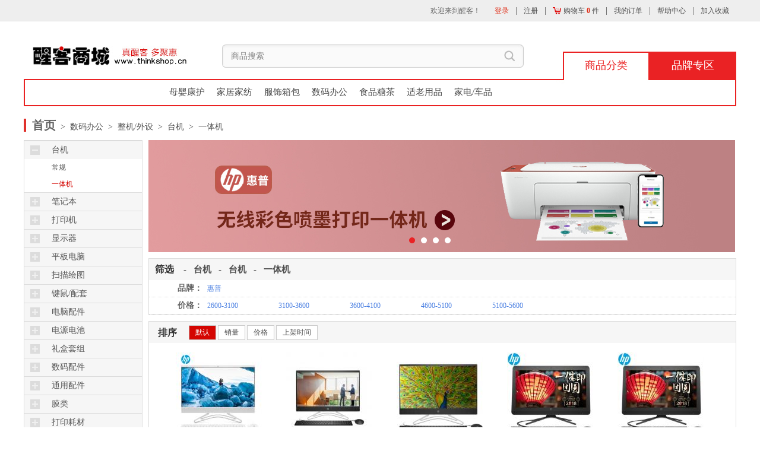

--- FILE ---
content_type: text/html;charset=gbk
request_url: http://www.thinkshop.cn/tks_catalog.php?dsp_code=1&pma_code=101&cat_code=1&sub_cat_code=2
body_size: 5091
content:
<!DOCTYPE html PUBLIC "-//W3C//DTD XHTML 1.0 Transitional//EN" "http://www.w3.org/TR/xhtml1/DTD/xhtml1-transitional.dtd">
<html xmlns="http://www.w3.org/1999/xhtml">
<head>
<meta http-equiv="Content-Type" content="text/html; charset=gb2312" />
<meta name="author" content="奥斯马特-醒客商城">
<meta name="keywords" content="">
<base href="http://www.thinkshop.cn/">
<title>奥斯马特 - 醒客商城 - 整机/外设 - 台机 - 一体机</title>
<link rel="stylesheet" type="text/css" href="style/style1.css?time=20260124164540">
<link rel="stylesheet" type="text/css" href="style/index.css?time=20260124164540">
<script type="text/javascript" src="js/base.js"></script>
<script type="text/javascript" src="js/hd.js"></script>
<script type="text/javascript" src="js/jquery.min.js"></script>
<script type="text/javascript" src="js/scrolltopcontrol.js"></script>
<script type="text/javascript" src="js/mycart.js"></script>
<script type="text/javascript" src="js/jquery.lazyload.js"></script>
<script type="text/javascript" src="js/ajax.js"></script>
<script type="text/javascript" src="js/json2.js"></script>
<script type="text/javascript"> 
$(function(){
  //$("img").lazyload({placeholder : "images/grey.gif"});
});
</script>
</head>
<body>
<div class="header">
<div class="topbody1">
<div class="topDiv1">
<div class="topDiv1_right">
<ul>
<!--加载登录状态-->
<script type="text/javascript" src="/public/header_src_login.php"></script>
</ul>
</div>
</div><!--topDiv1 end-->
</div><!--topbody1 end-->

<div class="topbody2" style=" position:relative;height:150px;">
<div class="topbody2_div1"> 
<div class="logo flt"><h1><a href="/"><img src="images_2015/logo.jpg" title="醒客商城-真醒客 多聚惠"></a></h1></div><!--logo end-->
<div class="sousuo flt">

<form name="formsh" action="tks_search.php" method="get">
<div class="sousuo_form">
<input type="text" class="input_01 flt" name="keyword" maxlength="50" value="商品搜索" autocomplete="off" onblur="if(this.value==''){this.value='商品搜索';}" onfocus="if(this.value=='商品搜索'){this.value='';}">
<a href="javascript:gosh()" class="input_02 flt"> </a>
<!--<input type="submit" value="" class="input_02 flt">-->
<div class="cli"></div>
</div>
</form>
</div><!--sousuo end-->

<div class="top_nav flt">
<a href="/brand_main.html" class="a2" onmouseover="HD_dh(2)" id="HDtag2">品牌专区</a>
<a href="/" class="a1" onmouseover="HD_dh(1)" id="HDtag1" style="background:url(../images_2015/new_daabj.jpg) no-repeat;color:#ea2222;">商品分类</a>
<br style="clear:both" />
</div><!--top_nav end-->

<div class="cli"></div> 
</div>
<!--topbody2_div1 end-->
<!--加载分类状态-->
<script type="text/javascript" src="/public/header_src_catalog.php?pma_code=101&brandid=0"></script>
</div><!--topbody2 end-->
</div>
<script type="text/javascript">
Mu_addLoadEvent(Mu_onload);
</script>
<!--头部模板结束-->



<link rel="stylesheet" type="text/css" href="style/list.css">
<script type="text/javascript" src="js/sdmenu.js"></script>
<link rel="stylesheet" type="text/css" href="style/erji_banner.css">
<script type="text/javascript" src="js/lrtk_pr.js"></script>

<!--导航开始-->
<div class="navtop">
<span class="er_bt">首页</span>
<a class='er_sbt' href='tks_catalog.php?dsp_code=1'> &nbsp;&gt;&nbsp; 数码办公</a><a class='er_sbt' href='tks_catalog.php?dsp_code=1&pma_code=101'> &nbsp;&gt;&nbsp; 整机/外设</a><a class='er_sbt' href='tks_catalog.php?dsp_code=1&pma_code=101&cat_code=1'> &nbsp;&gt;&nbsp; 台机</a><a class='er_sbt' href='tks_catalog.php?dsp_code=1&pma_code=101&cat_code=1&sub_cat_code=2'> &nbsp;&gt;&nbsp; 一体机</a></div>
<!--导航结束-->

<!--内容开始-->
<div class="er_main">

<!--左侧开始-->
<div class="er_main_l">
<div class="er_main_l_nav">
<div id="my_menu" class="sdmenu">
<div class='' ><span><a onclick='javascript:myMenu.alink()' href='tks_catalog.php?dsp_code=1&pma_code=101&cat_code=1'>台机</a></span><a href='tks_catalog.php?dsp_code=1&pma_code=101&cat_code=1&sub_cat_code=1' class='' >常规</a><a href='tks_catalog.php?dsp_code=1&pma_code=101&cat_code=1&sub_cat_code=2' class='count_dd_a' >一体机</a><b class='line_nav'></b></div><div class='collapsed' ><span><a onclick='javascript:myMenu.alink()' href='tks_catalog.php?dsp_code=1&pma_code=101&cat_code=2'>笔记本</a></span><a href='tks_catalog.php?dsp_code=1&pma_code=101&cat_code=2&sub_cat_code=4' class='' >常规</a><a href='tks_catalog.php?dsp_code=1&pma_code=101&cat_code=2&sub_cat_code=8' class='' >轻薄本</a><b class='line_nav'></b></div><div class='collapsed' ><span><a onclick='javascript:myMenu.alink()' href='tks_catalog.php?dsp_code=1&pma_code=101&cat_code=3'>打印机</a></span><a href='tks_catalog.php?dsp_code=1&pma_code=101&cat_code=3&sub_cat_code=10' class='' >激光</a><a href='tks_catalog.php?dsp_code=1&pma_code=101&cat_code=3&sub_cat_code=15' class='' >照片打印机</a><a href='tks_catalog.php?dsp_code=1&pma_code=101&cat_code=3&sub_cat_code=16' class='' >喷墨</a><b class='line_nav'></b></div><div class='collapsed' ><span><a onclick='javascript:myMenu.alink()' href='tks_catalog.php?dsp_code=1&pma_code=101&cat_code=5'>显示器</a></span><a href='tks_catalog.php?dsp_code=1&pma_code=101&cat_code=5&sub_cat_code=18' class='' >液晶</a><b class='line_nav'></b></div><div class='collapsed' ><span><a onclick='javascript:myMenu.alink()' href='tks_catalog.php?dsp_code=1&pma_code=101&cat_code=6'>平板电脑</a></span><a href='tks_catalog.php?dsp_code=1&pma_code=101&cat_code=6&sub_cat_code=22' class='' >4G</a><a href='tks_catalog.php?dsp_code=1&pma_code=101&cat_code=6&sub_cat_code=23' class='' >WIFI</a><b class='line_nav'></b></div><div class='collapsed' ><span><a onclick='javascript:myMenu.alink()' href='tks_catalog.php?dsp_code=1&pma_code=101&cat_code=7'>扫描绘图</a></span><a href='tks_catalog.php?dsp_code=1&pma_code=101&cat_code=7&sub_cat_code=25' class='' >扫描设备</a><a href='tks_catalog.php?dsp_code=1&pma_code=101&cat_code=7&sub_cat_code=26' class='' >识别设备</a><b class='line_nav'></b></div><div class='collapsed' ><span><a onclick='javascript:myMenu.alink()' href='tks_catalog.php?dsp_code=1&pma_code=102&cat_code=8'>键鼠/配套</a></span><b class='line_nav'></b></div><div class='collapsed' ><span><a onclick='javascript:myMenu.alink()' href='tks_catalog.php?dsp_code=1&pma_code=102&cat_code=9'>电脑配件</a></span><b class='line_nav'></b></div><div class='collapsed' ><span><a onclick='javascript:myMenu.alink()' href='tks_catalog.php?dsp_code=1&pma_code=102&cat_code=10'>电源电池</a></span><b class='line_nav'></b></div><div class='collapsed' ><span><a onclick='javascript:myMenu.alink()' href='tks_catalog.php?dsp_code=1&pma_code=102&cat_code=11'>礼盒套组</a></span><b class='line_nav'></b></div><div class='collapsed' ><span><a onclick='javascript:myMenu.alink()' href='tks_catalog.php?dsp_code=1&pma_code=102&cat_code=12'>数码配件</a></span><b class='line_nav'></b></div><div class='collapsed' ><span><a onclick='javascript:myMenu.alink()' href='tks_catalog.php?dsp_code=1&pma_code=102&cat_code=13'>通用配件</a></span><b class='line_nav'></b></div><div class='collapsed' ><span><a onclick='javascript:myMenu.alink()' href='tks_catalog.php?dsp_code=1&pma_code=102&cat_code=14'>膜类</a></span><b class='line_nav'></b></div><div class='collapsed' ><span><a onclick='javascript:myMenu.alink()' href='tks_catalog.php?dsp_code=1&pma_code=102&cat_code=15'>打印耗材</a></span><b class='line_nav'></b></div><div class='collapsed' ><span><a onclick='javascript:myMenu.alink()' href='tks_catalog.php?dsp_code=1&pma_code=102&cat_code=16'>线材插头</a></span><b class='line_nav'></b></div><div class='collapsed' ><span><a onclick='javascript:myMenu.alink()' href='tks_catalog.php?dsp_code=1&pma_code=102&cat_code=17'>存储清洁</a></span><b class='line_nav'></b></div><div class='collapsed' ><span><a onclick='javascript:myMenu.alink()' href='tks_catalog.php?dsp_code=1&pma_code=103&cat_code=18'>手机</a></span><b class='line_nav'></b></div><div class='collapsed' ><span><a onclick='javascript:myMenu.alink()' href='tks_catalog.php?dsp_code=1&pma_code=103&cat_code=19'>电子书游戏机</a></span><b class='line_nav'></b></div><div class='collapsed' ><span><a onclick='javascript:myMenu.alink()' href='tks_catalog.php?dsp_code=1&pma_code=103&cat_code=20'>相机</a></span><b class='line_nav'></b></div><div class='collapsed' ><span><a onclick='javascript:myMenu.alink()' href='tks_catalog.php?dsp_code=1&pma_code=103&cat_code=21'>投影/电视</a></span><b class='line_nav'></b></div><div class='collapsed' ><span><a onclick='javascript:myMenu.alink()' href='tks_catalog.php?dsp_code=1&pma_code=103&cat_code=22'>音响/音箱</a></span><b class='line_nav'></b></div><div class='collapsed' ><span><a onclick='javascript:myMenu.alink()' href='tks_catalog.php?dsp_code=1&pma_code=103&cat_code=23'>耳机/麦克风</a></span><b class='line_nav'></b></div><div class='collapsed' ><span><a onclick='javascript:myMenu.alink()' href='tks_catalog.php?dsp_code=1&pma_code=103&cat_code=24'>苹果产品</a></span><b class='line_nav'></b></div><div class='collapsed' ><span><a onclick='javascript:myMenu.alink()' href='tks_catalog.php?dsp_code=1&pma_code=103&cat_code=25'>监控录像</a></span><b class='line_nav'></b></div><div class='collapsed' ><span><a onclick='javascript:myMenu.alink()' href='tks_catalog.php?dsp_code=1&pma_code=103&cat_code=26'>电话</a></span><b class='line_nav'></b></div><div class='collapsed' ><span><a onclick='javascript:myMenu.alink()' href='tks_catalog.php?dsp_code=1&pma_code=106&cat_code=39'>家具日杂</a></span><b class='line_nav'></b></div><div class='collapsed' ><span><a onclick='javascript:myMenu.alink()' href='tks_catalog.php?dsp_code=1&pma_code=106&cat_code=40'>节庆礼品</a></span><b class='line_nav'></b></div><div class='collapsed' ><span><a onclick='javascript:myMenu.alink()' href='tks_catalog.php?dsp_code=1&pma_code=106&cat_code=42'>礼盒套组</a></span><b class='line_nav'></b></div><div class='collapsed' ><span><a onclick='javascript:myMenu.alink()' href='tks_catalog.php?dsp_code=1&pma_code=107&cat_code=44'>纸本笔砚</a></span><b class='line_nav'></b></div><div class='collapsed' ><span><a onclick='javascript:myMenu.alink()' href='tks_catalog.php?dsp_code=1&pma_code=107&cat_code=45'>礼盒套组</a></span><b class='line_nav'></b></div><div class='collapsed' ><span><a onclick='javascript:myMenu.alink()' href='tks_catalog.php?dsp_code=1&pma_code=107&cat_code=47'>文具</a></span><b class='line_nav'></b></div><div class='collapsed' ><span><a onclick='javascript:myMenu.alink()' href='tks_catalog.php?dsp_code=1&pma_code=107&cat_code=48'>办公用具</a></span><b class='line_nav'></b></div><div class='collapsed' ><span><a onclick='javascript:myMenu.alink()' href='tks_catalog.php?dsp_code=1&pma_code=103&cat_code=146'>智能家居</a></span><b class='line_nav'></b></div><div class='collapsed' style='border-bottom:none'><span><a onclick='javascript:myMenu.alink()' href='tks_catalog.php?dsp_code=1&pma_code=101&cat_code=147'>游戏机</a></span><a href='tks_catalog.php?dsp_code=1&pma_code=101&cat_code=147&sub_cat_code=670' class='' >主机</a><b class='line_nav'></b></div></div>
</div>
<script type="text/javascript">
//导航点击事件
var myMenu;
myMenu = new SDMenu("my_menu");
myMenu.init();
</script>

<div class="er_main_l_new">
<div class="emln">新品上架</div>
<div class='emln_p_i'>
	<a href='tks_pi.php?productcode=HP1427' target='_blank'><img src='/minimages145/HP1427.jpg' title='惠普(HP) 24-df011wcn 23.8英寸娱乐家用办公一体机电脑( J4025 4GB 1TB UMA)' width='145' height='145' border='0'></a>
	</div>
	<div class='emln_p_m'>
	<a href='tks_pi.php?productcode=HP1427' title='惠普(HP) 24-df011wcn 23.8英寸娱乐家用办公一体机电脑( J4025 4GB 1TB UMA)' target='_blank'>惠普(HP) 24-df011wcn 23.8英寸娱乐家用办公一体机电脑( J4025 4GB 1T..</a>
	<span>￥3299.00</span>
	</div><div class='emln_p_i'>
	<a href='tks_pi.php?productcode=HP1305' target='_blank'><img src='/minimages145/HP1305.jpg' title='惠普（HP）23.8英寸一体机电脑 24-f053bcn 黑色' width='145' height='145' border='0'></a>
	</div>
	<div class='emln_p_m'>
	<a href='tks_pi.php?productcode=HP1305' title='惠普（HP）23.8英寸一体机电脑 24-f053bcn 黑色' target='_blank'>惠普（HP）23.8英寸一体机电脑 24-f053bcn 黑色</a>
	<span>￥5588.00</span>
	</div><div class='emln_p_i'>
	<a href='tks_pi.php?productcode=HP1254' target='_blank'><img src='/minimages145/HP1254.jpg' title='惠普（HP） 24-f022bcn 23.8英寸窄边框台式一体机电脑 黑色 官方标配 J5005 4G 1T' width='145' height='145' border='0'></a>
	</div>
	<div class='emln_p_m'>
	<a href='tks_pi.php?productcode=HP1254' title='惠普（HP） 24-f022bcn 23.8英寸窄边框台式一体机电脑 黑色 官方标配 J5005 4G 1T' target='_blank'>惠普（HP） 24-f022bcn 23.8英寸窄边框台式一体机电脑 黑色 官方标配 J5005 4..</a>
	<span>￥3499.00</span>
	</div></div>
<!--新品上架结束-->

<div class="er_main_l_new">
<div class="emln">销量排行</div>
<div class="emln_p">
<dl>
<dd style='background:url(images_2015/ph_01.png) no-repeat;'>
		<a style='float:left;' href='tks_pi.php?productcode=HP1254' target='_blank'><img src='/minimages145/HP1254.jpg' title='惠普（HP） 24-f022bcn 23.8英寸窄边框台式一体机电脑 黑色 官方标配 J5005 4G 1T' width='70' height='70' border='0'></a>
		<span style='float:left; width:88px;'>
		<a href='tks_pi.php?productcode=HP1254' title='惠普（HP） 24-f022bcn 23.8英寸窄边框台式一体机电脑 黑色 官方标配 J5005 4G 1T' target='_blank'>惠普（HP） 24-f022bcn 23.8..</a>
		<span style='font-size:16px; color:#d50401;'>￥3499.00</span>
		</span>
		</dd><dd style='background:url(images_2015/ph_02.png) no-repeat;'>
		<a style='float:left;' href='tks_pi.php?productcode=HP1253' target='_blank'><img src='/minimages145/HP1253.jpg' title='惠普（HP）Pavilion 20系列 19.45英寸娱乐办公一体机电脑 20-c430cn' width='70' height='70' border='0'></a>
		<span style='float:left; width:88px;'>
		<a href='tks_pi.php?productcode=HP1253' title='惠普（HP）Pavilion 20系列 19.45英寸娱乐办公一体机电脑 20-c430cn' target='_blank'>惠普（HP）Pavilion 20系列 19..</a>
		<span style='font-size:16px; color:#d50401;'>￥3499.00</span>
		</span>
		</dd><dd style='background:url(images_2015/ph_03.png) no-repeat;'>
		<a style='float:left;' href='tks_pi.php?productcode=HP1427' target='_blank'><img src='/minimages145/HP1427.jpg' title='惠普(HP) 24-df011wcn 23.8英寸娱乐家用办公一体机电脑( J4025 4GB 1TB UMA)' width='70' height='70' border='0'></a>
		<span style='float:left; width:88px;'>
		<a href='tks_pi.php?productcode=HP1427' title='惠普(HP) 24-df011wcn 23.8英寸娱乐家用办公一体机电脑( J4025 4GB 1TB UMA)' target='_blank'>惠普(HP) 24-df011wcn 23...</a>
		<span style='font-size:16px; color:#d50401;'>￥3299.00</span>
		</span>
		</dd><dd style='background:url(images_2015/ph_04.png) no-repeat; padding-left:30px;'>
		<a href='tks_pi.php?productcode=HP1252' title='惠普（HP） Pavilion 20系列 19.45 英寸 娱乐办公一体机电脑 20-c420cn' target='_blank'>惠普（HP） Pavilion 20系列 1..</a>
		<b>￥2899.00</b>
		</dd><dd style='background:url(images_2015/ph_05.png) no-repeat; padding-left:30px;'>
		<a href='tks_pi.php?productcode=HP1182' title='惠普（HP）24-E052CN 23.8英寸家用游戏办公一体机电脑 ' target='_blank'>惠普（HP）24-E052CN 23.8英寸..</a>
		<b>￥5199.00</b>
		</dd><dd style='background:url(images_2015/ph_06.png) no-repeat; padding-left:30px;'>
		<a href='tks_pi.php?productcode=HP1062' title='惠普（HP）畅游人Pavilion 24-b230cn 23.8英寸一体机' target='_blank'>惠普（HP）畅游人Pavilion 24-b..</a>
		<b>￥5479.00</b>
		</dd><dd style='background:url(images_2015/ph_07.png) no-repeat; padding-left:30px;'>
		<a href='tks_pi.php?productcode=HP1181' title='惠普（HP）24-e032cn AIO 23.8英寸白色 一体机电脑 ' target='_blank'>惠普（HP）24-e032cn AIO 23..</a>
		<b>￥4699.00</b>
		</dd><dd style='background:url(images_2015/ph_08.png) no-repeat; padding-left:30px;'>
		<a href='tks_pi.php?productcode=HP1229' title='惠普（HP） 20系列 19.45 英寸一体机电脑 20-c410cn' target='_blank'>惠普（HP） 20系列 19.45 英寸一体..</a>
		<b>￥2659.00</b>
		</dd><dd style='background:url(images_2015/ph_09.png) no-repeat; padding-left:30px;'>
		<a href='tks_pi.php?productcode=HP1180' title='惠普（HP）24-e024cn AIO 23.8英寸白色 一体机电脑 ' target='_blank'>惠普（HP）24-e024cn AIO 23..</a>
		<b>￥3749.00</b>
		</dd><dd style='background:url(images_2015/ph_10.png) no-repeat; padding-left:30px;'>
		<a href='tks_pi.php?productcode=HP1305' title='惠普（HP）23.8英寸一体机电脑 24-f053bcn 黑色' target='_blank'>惠普（HP）23.8英寸一体机电脑 24-f..</a>
		<b>￥5588.00</b>
		</dd></dl>
</div>
</div>
<!--销量排行结束-->
</div>
<!--左侧结束-->

<!--右侧开始-->
<div class="er_main_r">

<div class='er_main_banner'>	<!-- banner轮播代码 开始 -->  <div id='playBox'>    <div class='pre'></div>    <div class='next'></div>    <div class='smalltitle'>      <ul> <li class='thistitle'></li> <li ></li> <li ></li> <li ></li>      </ul>    </div>    <ul class='oUlplay'><li><a href='http://www.thinkshop.cn/prods/HP/HP1438.html' target='_blank'><img src='zoomimages/ads/3457110054.jpg' title='惠普2729'/></a></li><li><a href='http://www.thinkshop.cn/prods/HP/HP0662.html' target='_blank'><img src='zoomimages/ads/9707932766.jpg' title='惠普（HP）DeskJet 1112 彩色喷墨打印机 (1010升级款)'/></a></li><li><a href='http://www.thinkshop.cn/prods/HP/HP0749.html' target='_blank'><img src='zoomimages/ads/2167040030.jpg' title='惠普（HP）Pavilion Mini 300-238cn 迷你台式主机'/></a></li><li><a href='http://www.thinkshop.cn/prods/LX/LX0628.html' target='_blank'><img src='zoomimages/ads/8551701815.jpg' title='联想（ThinkPad）E560（20EVA01DCD）15.6英寸笔记本电脑'/></a></li>    </ul>  </div></div>
<!--商品筛选开始-->
<div class="er_spsx_box">
<div class="emln"><div style="float:left; font-size:16px;font-weight:bold;color:#323232;">筛选 <span class='heise' style='font-size:15px;'>&nbsp;&nbsp; - &nbsp;&nbsp;<a href='tks_catalog.php?dsp_code=1&pma_code=101&cat_code=1'>台机</a></span><span class='heise' style='font-size:15px;'>&nbsp;&nbsp; - &nbsp;&nbsp;<a href='tks_catalog.php?dsp_code=1&pma_code=101&cat_code=1'>台机</a></span><span class='heise' style='font-size:15px;'>&nbsp;&nbsp; - &nbsp;&nbsp;<a href='tks_catalog.php?dsp_code=1&pma_code=101&cat_code=1&sub_cat_code=2'>一体机</a></span></div>
&nbsp;&nbsp;&nbsp;&nbsp;&nbsp;&nbsp;&nbsp;&nbsp;&nbsp;
<div class="crumbs-nav-item" style=" position:relative; *top:-35px;*left:33px;">
<div class="selector-set">
</div>
</div>
<br style=" clear:both" />
</div><!--emln ebd-->


<div class="er_tj">
<!--品牌筛选-->
<div class="er_tj_a">
		<div class="er_tjnav">品牌：</div>
		<div class="er_tjlb_box">
		<div class="er_tjlb">
		<ul> <li><a href='tks_catalog.php?pma_code=101&cat_code=1&sub_cat_code=2&brandid=151&odby=def&dsp_code=1'>惠普</a></li> </ul>
		</div>
		</div>
		</div> 

<!--价格筛选-->
<div class="er_tj_a">
		<div class="er_tjnav">价格：</div>
		<div class="er_tjlb_box">
		<div class="er_tjlb">
		<ul> <li><a href='tks_catalog.php?pma_code=101&cat_code=1&sub_cat_code=2&pzcode=2600-3100&odby=def&dsp_code=1'>2600-3100</a></li><li><a href='tks_catalog.php?pma_code=101&cat_code=1&sub_cat_code=2&pzcode=3100-3600&odby=def&dsp_code=1'>3100-3600</a></li><li><a href='tks_catalog.php?pma_code=101&cat_code=1&sub_cat_code=2&pzcode=3600-4100&odby=def&dsp_code=1'>3600-4100</a></li><li><a href='tks_catalog.php?pma_code=101&cat_code=1&sub_cat_code=2&pzcode=4600-5100&odby=def&dsp_code=1'>4600-5100</a></li><li><a href='tks_catalog.php?pma_code=101&cat_code=1&sub_cat_code=2&pzcode=5100-5600&odby=def&dsp_code=1'>5100-5600</a></li> </ul>
		</div>
		</div>
		</div>              

</div>
</div>
<!--商品筛选结束-->



<!--商品展示开始-->
<div class="er_spzs_box">

<div class="lst_main"><div class="lst_bt">
<h1 class="lst_bt_h1">排序</h1>
<h2 class="lst_bt_h2">

<a href='javascript:void(0)' class='curr'>默认</a><a href='tks_catalog.php?pma_code=101&cat_code=1&sub_cat_code=2&odby=outnum&dsp_code=1'>销量</a><a href='tks_catalog.php?pma_code=101&cat_code=1&sub_cat_code=2&odby=price_asc&dsp_code=1'>价格<i></i></a><a href='tks_catalog.php?pma_code=101&cat_code=1&sub_cat_code=2&odby=putdate&dsp_code=1'>上架时间</a>
</h2><!--end-->
<br style="clear:both" />
</div>
<div class="lst_lieb">
<ul>
	
<li class='li_clear'>
	<div class='lst_lieb_Div'>	
	<p class='lst_P1'><a href='tks_pi.php?productcode=HP1427' target='_blank'><img src='/minimages145/HP1427.jpg' title='惠普(HP) 24-df011wcn 23.8英寸娱乐家用办公一体机电脑( J4025 4GB 1TB UMA)' width='145' height='145' border='0'></a></p>
	<p class='lst_P2'><a href='tks_pi.php?productcode=HP1427' target='_blank' title=''>惠普(HP) 24-df011wcn 23.8英寸娱乐家用办..</a></p>
	<p class='lst_P4'>醒客价：<span class='lst_red'>￥3299.00</span></p>
	<p class='lst_P6'><p class='lst_P6'><a href='tks_buy.php?addcode=HP1427' target='_blank'><img src='/images/xiaoche_1.gif' border='0'></a></p></p>
	</div>
	</li><li class=''>
	<div class='lst_lieb_Div'>	
	<p class='lst_P1'><a href='tks_pi.php?productcode=HP1305' target='_blank'><img src='/minimages145/HP1305.jpg' title='惠普（HP）23.8英寸一体机电脑 24-f053bcn 黑色' width='145' height='145' border='0'></a></p>
	<p class='lst_P2'><a href='tks_pi.php?productcode=HP1305' target='_blank' title=''>惠普（HP）23.8英寸一体机电脑 24-f053bcn 黑..</a></p>
	<p class='lst_P4'>醒客价：<span class='lst_red'>￥5588.00</span></p>
	<p class='lst_P6'><p class='lst_P6'><a href='tks_buy.php?addcode=HP1305' target='_blank'><img src='/images/xiaoche_1.gif' border='0'></a></p></p>
	</div>
	</li><li class=''>
	<div class='lst_lieb_Div'>	
	<p class='lst_P1'><a href='tks_pi.php?productcode=HP1254' target='_blank'><img src='/minimages145/HP1254.jpg' title='惠普（HP） 24-f022bcn 23.8英寸窄边框台式一体机电脑 黑色 官方标配 J5005 4G 1T' width='145' height='145' border='0'></a></p>
	<p class='lst_P2'><a href='tks_pi.php?productcode=HP1254' target='_blank' title=''>惠普（HP） 24-f022bcn 23.8英寸窄边框台式一..</a></p>
	<p class='lst_P4'>醒客价：<span class='lst_red'>￥3499.00</span></p>
	<p class='lst_P6'><p class='lst_P6'><a href='tks_buy.php?addcode=HP1254' target='_blank'><img src='/images/xiaoche_1.gif' border='0'></a></p></p>
	</div>
	</li><li class=''>
	<div class='lst_lieb_Div'>	
	<p class='lst_P1'><a href='tks_pi.php?productcode=HP1253' target='_blank'><img src='/minimages145/HP1253.jpg' title='惠普（HP）Pavilion 20系列 19.45英寸娱乐办公一体机电脑 20-c430cn' width='145' height='145' border='0'></a></p>
	<p class='lst_P2'><a href='tks_pi.php?productcode=HP1253' target='_blank' title=''>惠普（HP）Pavilion 20系列 19.45英寸娱乐办..</a></p>
	<p class='lst_P4'>醒客价：<span class='lst_red'>￥3499.00</span></p>
	<p class='lst_P6'><p class='lst_P6'><a href='tks_buy.php?addcode=HP1253' target='_blank'><img src='/images/xiaoche_1.gif' border='0'></a></p></p>
	</div>
	</li><li class=''>
	<div class='lst_lieb_Div'>	
	<p class='lst_P1'><a href='tks_pi.php?productcode=HP1252' target='_blank'><img src='/minimages145/HP1252.jpg' title='惠普（HP） Pavilion 20系列 19.45 英寸 娱乐办公一体机电脑 20-c420cn' width='145' height='145' border='0'></a></p>
	<p class='lst_P2'><a href='tks_pi.php?productcode=HP1252' target='_blank' title=''>惠普（HP） Pavilion 20系列 19.45 英寸 ..</a></p>
	<p class='lst_P4'>醒客价：<span class='lst_red'>￥2899.00</span></p>
	<p class='lst_P6'><p class='lst_P6'><a href='tks_buy.php?addcode=HP1252' target='_blank'><img src='/images/xiaoche_1.gif' border='0'></a></p></p>
	</div>
	</li><li class=''>
	<div class='lst_lieb_Div'>	
	<p class='lst_P1'><a href='tks_pi.php?productcode=HP1229' target='_blank'><img src='/minimages145/HP1229.jpg' title='惠普（HP） 20系列 19.45 英寸一体机电脑 20-c410cn' width='145' height='145' border='0'></a></p>
	<p class='lst_P2'><a href='tks_pi.php?productcode=HP1229' target='_blank' title=''>惠普（HP） 20系列 19.45 英寸一体机电脑 20-c..</a></p>
	<p class='lst_P4'>醒客价：<span class='lst_red'>￥2659.00</span></p>
	<p class='lst_P6'><p class='lst_P6'><a href='tks_buy.php?addcode=HP1229' target='_blank'><img src='/images/xiaoche_1.gif' border='0'></a></p></p>
	</div>
	</li><li class=''>
	<div class='lst_lieb_Div'>	
	<p class='lst_P1'><a href='tks_pi.php?productcode=HP1182' target='_blank'><img src='/minimages145/HP1182.jpg' title='惠普（HP）24-E052CN 23.8英寸家用游戏办公一体机电脑 ' width='145' height='145' border='0'></a></p>
	<p class='lst_P2'><a href='tks_pi.php?productcode=HP1182' target='_blank' title=''>惠普（HP）24-E052CN 23.8英寸家用游戏办公一体..</a></p>
	<p class='lst_P4'>醒客价：<span class='lst_red'>￥5199.00</span></p>
	<p class='lst_P6'><p class='lst_P6'><a href='tks_buy.php?addcode=HP1182' target='_blank'><img src='/images/xiaoche_1.gif' border='0'></a></p></p>
	</div>
	</li><li class=''>
	<div class='lst_lieb_Div'>	
	<p class='lst_P1'><a href='tks_pi.php?productcode=HP1181' target='_blank'><img src='/minimages145/HP1181.jpg' title='惠普（HP）24-e032cn AIO 23.8英寸白色 一体机电脑 ' width='145' height='145' border='0'></a></p>
	<p class='lst_P2'><a href='tks_pi.php?productcode=HP1181' target='_blank' title=''>惠普（HP）24-e032cn AIO 23.8英寸白色 一..</a></p>
	<p class='lst_P4'>醒客价：<span class='lst_red'>￥4699.00</span></p>
	<p class='lst_P6'><p class='lst_P6'><a href='tks_buy.php?addcode=HP1181' target='_blank'><img src='/images/xiaoche_1.gif' border='0'></a></p></p>
	</div>
	</li><li class=''>
	<div class='lst_lieb_Div'>	
	<p class='lst_P1'><a href='tks_pi.php?productcode=HP1180' target='_blank'><img src='/minimages145/HP1180.jpg' title='惠普（HP）24-e024cn AIO 23.8英寸白色 一体机电脑 ' width='145' height='145' border='0'></a></p>
	<p class='lst_P2'><a href='tks_pi.php?productcode=HP1180' target='_blank' title=''>惠普（HP）24-e024cn AIO 23.8英寸白色 一..</a></p>
	<p class='lst_P4'>醒客价：<span class='lst_red'>￥3749.00</span></p>
	<p class='lst_P6'><p class='lst_P6'><a href='tks_buy.php?addcode=HP1180' target='_blank'><img src='/images/xiaoche_1.gif' border='0'></a></p></p>
	</div>
	</li><li class=''>
	<div class='lst_lieb_Div'>	
	<p class='lst_P1'><a href='tks_pi.php?productcode=HP1062' target='_blank'><img src='/minimages145/HP1062.jpg' title='惠普（HP）畅游人Pavilion 24-b230cn 23.8英寸一体机' width='145' height='145' border='0'></a></p>
	<p class='lst_P2'><a href='tks_pi.php?productcode=HP1062' target='_blank' title=''>惠普（HP）畅游人Pavilion 24-b230cn 23..</a></p>
	<p class='lst_P4'>醒客价：<span class='lst_red'>￥5479.00</span></p>
	<p class='lst_P6'><p class='lst_P6'><a href='tks_buy.php?addcode=HP1062' target='_blank'><img src='/images/xiaoche_1.gif' border='0'></a></p></p>
	</div>
	</li>
<br style="clear:both" />
</ul>
</div>


<div class="lst_bt2">
<h1 class="lst_bt_h1"></h1>
</div><br></div>
</div>
<!--商品展示结束-->


<!--分页-->
<div class="er_spzs_btmnav">
 <div class='btmnav_s selected_num' title='已在第一页'>上一页</div> <div class='btmnav_s btmnav_num selected_num'><a href='javascript:void(0)'>1</a></div>
 <div class='btmnav_s selected_num' title='已在最后页'>下一页</div> </div>
<!--分页结束-->

</div>
<!--右侧结束-->

</div>
<!--内容结束-->

<!--底部模板开始-->
<style type="text/css">
.yilou_bottom{height:40px;}
.yilou_bottom .yilou_bottom_left{width:210px;height:40px;background:url(images_2015/brand_bj.gif) repeat-x; text-align:center;line-height:40px;color:#fff;font-size:16px;}
.yilou_bottom .yilou_bottom_right{width:989px;height:39px;border-bottom:1px solid #dcdcdc;border-right:1px solid #dcdcdc;}
.yilou_bottom_right ul li{ display:block; float:left;padding-left:50px;padding-top:6px;}
.yilou_bottom_right ul li a:hover img{filter:alpha(opacity=90);-moz-opacity:0.9;-khtml-opacity: 0.9;opacity: 0.9;}

.bottombody{width:100%;height:240px;background:#f6f6f6;margin-top:25px;}
.bottombody .bottom_main1{width:1200px;height:82px;border-bottom:1px solid #e6e6e6;margin:0px auto; text-align:center;padding-top:37px;}
.bottombody .bottom_main1 a{padding:0px 10px; display:block; float:left;height:50px;padding-top:37px;}

.bottombody .bottom_main1 .a1{background:url(images_2015/bottbj1.jpg) top center no-repeat;margin-left:285px;}
.bottombody .bottom_main1 .a1:hover{background:url(images_2015/bottbj1_hover.jpg) top center no-repeat;margin-left:285px;}

.bottombody .bottom_main1 .a2{background:url(images_2015/bottbj2.jpg) top center no-repeat; }
.bottombody .bottom_main1 .a2:hover{background:url(images_2015/bottbj2_hover.jpg) top center no-repeat; }

.bottombody .bottom_main1 .a3{background:url(images_2015/bottbj3.jpg) top center no-repeat;}
.bottombody .bottom_main1 .a3:hover{background:url(images_2015/bottbj3_hover.jpg) top center no-repeat; }

.bottombody .bottom_main1 .a4{background:url(images_2015/bottbj4.jpg) top center no-repeat;}
.bottombody .bottom_main1 .a4:hover{background:url(images_2015/bottbj4_hover.jpg) top center no-repeat; }

.bottombody .bottom_main1 .a5{background:url(images_2015/bottbj5.jpg) top center no-repeat;}
.bottombody .bottom_main1 .a5:hover{background:url(images_2015/bottbj5_hover.jpg) top center no-repeat; }

.bottombody .bottom_main1 .a6{background:url(images_2015/bottbj6.jpg) top center no-repeat;}
.bottombody .bottom_main1 .a6:hover{background:url(images_2015/bottbj6_hover.jpg) top center no-repeat; }

.bottombody .bottom_main1 .a7{background:url(images_2015/bottbj7.jpg) top center no-repeat;}
.bottombody .bottom_main1 .a7:hover{background:url(images_2015/bottbj7_hover.jpg) top center no-repeat; }

.bottom_main2{width:1200px; margin:0px auto;}
.bottom_main2 .links{ text-align:center;font-size:12px;padding:20px 0px;}
.bottom_main2 .links a{margin:0px 10px;} 
.bottom_main2 .copyright{ text-align:center;font-size:12px;}
</style>

<!--加载公共底部信息-->
<script type="text/javascript" src="/public/bottom_src.php"></script>

</body>
</html>

--- FILE ---
content_type: text/html;charset=gbk
request_url: http://www.thinkshop.cn/public/header_src_login.php
body_size: 458
content:

document.write('<li id="no_border">欢迎来到醒客！</li><li id="no_border"><a href="/login.php" class="red">登录</a></li><li><a href="ureg.php">注册</a></li>');
document.write('<li><a href="tks_buy.php" target="_blank"><img src="images_2015/wdshop.gif" align="absmiddle" style="position:relative; top:-2px;">&nbsp;购物车 <span class="red" style="font-weight:bold" id="HD_item">0</span> 件</a></li>');
document.write('<li><a href="my_order.php" target="_blank">我的订单</a></li>');
document.write('<li><a href="help.php" target="_blank">帮助中心</a></li>');
document.write('<li><a href="http://www.thinkshop.cn/tks_catalog.php?dsp_code=1&pma_code=101&cat_code=1&sub_cat_code=2" rel="sidebar" onclick="javascript:HD_addfav()">加入收藏</a></li>');



--- FILE ---
content_type: text/html;charset=gbk
request_url: http://www.thinkshop.cn/public/header_src_catalog.php?pma_code=101&brandid=0
body_size: 1265
content:

document.write('<div class="topbody2_div2" id="HDbar1">');
document.write('<a href="tks_catalog.php?dsp_code=2" class="" >母婴康护</a><a href="tks_catalog.php?dsp_code=5" class="" >家居家纺</a><a href="tks_catalog.php?dsp_code=4" class="" >服饰箱包</a><a href="tks_catalog.php?dsp_code=1" class="" >数码办公</a><a href="tks_catalog.php?dsp_code=7" class="" >食品糖茶</a><a href="tks_catalog.php?dsp_code=15" class="" >适老用品</a><a href="tks_catalog.php?dsp_code=3" class="" style="border:none;">家电/车品</a>');
document.write('</div>');
document.write('<div class="page">');
document.write('<div class="topbody2_div3"  id="HDbar2" style="display:none">');
document.write('<a href="javascript:void(0)" id="my_cart1" onMouseOver="brand_player(\'brand1\')" onMouseOut="brand_clocer(\'brand1\');" style="color:#333;">箱包饰品</a>&nbsp;&nbsp;&nbsp;&nbsp;<a href="javascript:void(0)" id="my_cart2" onMouseOver="brand_player(\'brand2\')" onMouseOut="brand_clocer(\'brand2\');" style="color:#333;">家居家纺</a>&nbsp;&nbsp;&nbsp;&nbsp;<a href="javascript:void(0)" id="my_cart3" onMouseOver="brand_player(\'brand3\')" onMouseOut="brand_clocer(\'brand3\');" style="color:#333;">母婴个护</a>&nbsp;&nbsp;&nbsp;&nbsp;<a href="javascript:void(0)" id="my_cart4" onMouseOver="brand_player(\'brand4\')" onMouseOut="brand_clocer(\'brand4\');" style="color:#333;">数码办公</a>&nbsp;&nbsp;&nbsp;&nbsp;<a href="javascript:void(0)" id="my_cart5" onMouseOver="brand_player(\'brand5\')" onMouseOut="brand_clocer(\'brand5\');" style="color:#333;">家电/车品</a>');
document.write('</div>');
document.write('<div class="fubrand_body" id="brand1" OnMouseOver="brand_player(\'brand1\');" onMouseOut="brand_clocer(\'brand1\');" style="display:none;"><div class="fubrand_top"></div><div class="fubrand_center"><ul><li> <a href="brand.php?brandid=467" target="">施华洛世奇</a></li><li> <a href="brand.php?brandid=217" target="">新秀丽</a></li><li> <a href="brand.php?brandid=869" target="">恒源祥</a></li><li> <a href="brand.php?brandid=867" target="">美旅</a></li></ul></div><div class="fubrand_bottom"></div></div><div class="fubrand_body" id="brand2" OnMouseOver="brand_player(\'brand2\');" onMouseOut="brand_clocer(\'brand2\');" style="display:none;"><div class="fubrand_top"></div><div class="fubrand_center"><ul><li> <a href="brand.php?brandid=65" target="">双立人</a></li><li> <a href="brand.php?brandid=23" target="">乐扣乐扣</a></li><li> <a href="brand.php?brandid=3" target="">3M</a></li><li> <a href="brand.php?brandid=861" target="">乐美雅</a></li><li> <a href="brand.php?brandid=858" target="">巴拉利尼</a></li><li> <a href="brand.php?brandid=785" target="">洁玉</a></li><li> <a href="brand.php?brandid=830" target="">心相印</a></li><li> <a href="brand.php?brandid=862" target="">HUGO BOSS</a></li><li> <a href="brand.php?brandid=866" target="">馨亭</a></li><li> <a href="brand.php?brandid=668" target="">金马</a></li><li> <a href="brand.php?brandid=679" target="">一水间</a></li><li> <a href="brand.php?brandid=833" target="">亿朵</a></li><li> <a href="brand.php?brandid=158" target="">依铂雷司</a></li><li> <a href="brand.php?brandid=691" target="">Artiart</a></li></ul></div><div class="fubrand_bottom"></div></div><div class="fubrand_body" id="brand3" OnMouseOver="brand_player(\'brand3\');" onMouseOut="brand_clocer(\'brand3\');" style="display:none;"><div class="fubrand_top"></div><div class="fubrand_center"><ul><li> <a href="brand.php?brandid=10" target="">欧姆龙</a></li><li> <a href="brand.php?brandid=767" target="">好孩子（gb）</a></li><li> <a href="brand.php?brandid=814" target="">小龙哈彼（HD）</a></li><li> <a href="brand.php?brandid=717" target="">SKG</a></li><li> <a href="brand.php?brandid=859" target="">大国</a></li><li> <a href="brand.php?brandid=854" target="">三合益</a></li><li> <a href="brand.php?brandid=874" target="">可靠</a></li><li> <a href="brand.php?brandid=689" target="">乐心</a></li><li> <a href="brand.php?brandid=676" target="">倍轻松（breo）</a></li><li> <a href="brand.php?brandid=740" target="">美克斯（MKS)</a></li><li> <a href="brand.php?brandid=770" target="">攀高</a></li><li> <a href="brand.php?brandid=881" target="">同仁堂</a></li><li> <a href="brand.php?brandid=885" target="">凤归巢</a></li></ul></div><div class="fubrand_bottom"></div></div><div class="fubrand_body" id="brand4" OnMouseOver="brand_player(\'brand4\');" onMouseOut="brand_clocer(\'brand4\');" style="display:none;"><div class="fubrand_top"></div><div class="fubrand_center"><ul><li> <a href="brand.php?brandid=510" target="">KINDLE</a></li><li> <a href="brand.php?brandid=820" target="">欧普照明（OPPLE）</a></li><li> <a href="brand.php?brandid=151" target="">惠普</a></li><li> <a href="brand.php?brandid=8" target="">Think</a></li><li> <a href="brand.php?brandid=727" target="">HOST 好帅</a></li><li> <a href="brand.php?brandid=848" target="">唱吧</a></li></ul></div><div class="fubrand_bottom"></div></div><div class="fubrand_body" id="brand5" OnMouseOver="brand_player(\'brand5\');" onMouseOut="brand_clocer(\'brand5\');" style="display:none;"><div class="fubrand_top"></div><div class="fubrand_center"><ul><li> <a href="brand.php?brandid=106" target="">伊莱克斯</a></li><li> <a href="brand.php?brandid=189" target="">荣事达</a></li><li> <a href="brand.php?brandid=115" target="">龙的</a></li><li> <a href="brand.php?brandid=253" target="">韩国现代（HYUNDAI）</a></li><li> <a href="brand.php?brandid=697" target="">亚摩斯(Amos)</a></li><li> <a href="brand.php?brandid=819" target="">迈卡罗(MACAIIROOS)</a></li><li> <a href="brand.php?brandid=735" target="">米狗 MEEEGOU</a></li><li> <a href="brand.php?brandid=857" target="">斯维驰</a></li><li> <a href="brand.php?brandid=139" target="">风王</a></li><li> <a href="brand.php?brandid=856" target="">AutoBot</a></li><li> <a href="brand.php?brandid=710" target="">车志酷（Carzkool)</a></li></ul></div><div class="fubrand_bottom"></div></div>');
document.write('</div>');




--- FILE ---
content_type: text/html
request_url: http://www.thinkshop.cn/public/bottom_src.php
body_size: 723
content:
document.write('<!--公共底部src调用-->');
document.write('<div class="bottombody">');
document.write('<div class="bottom_main1">');
document.write('<a href="help1.php" target="_blank" class="a1">关于醒客商城</a>');
document.write('<a href="help2.php" target="_blank" class="a2">常见问题</a>');
document.write('<a href="help3.php" target="_blank" class="a3">付款方式 </a>');
document.write('<a href="help4.php" target="_blank" class="a4">配送方式与费用 </a>');
document.write('<a href="help5.php" target="_blank" class="a5">保修与退换</a>');
document.write('<a href="http://www.allsmart.com/new/join/zxns.html" target="_blank" class="a6">招贤纳士</a>');
document.write('<a href="http://www.allsmart.com/new/" target="_blank" style="border-right:none;" class="a7">公司地址</a>');
document.write('</div><!--bottom_main1 end-->');



document.write('<div class="bottom_main3" style="width:190px;height:30px;margin:0px auto;margin-top:10px;">');
document.write('<a href="renzheng1.php" target="_blank" class="a1">食品经营许可证</a>&nbsp;&nbsp;&nbsp;&nbsp;&nbsp;');
document.write('<a href="renzheng2.php" target="_blank" class="a2">酒类备案</a>');
document.write('</div><!--bottom_main1 end-->');



document.write('<div class="bottom_main2">');
document.write('<div class="copyright">版权所有:北京奥斯马特科技发展股份有限公司  京ICP证020380<br />	服务中心传真:010-88571085 <a href="https://beian.miit.gov.cn/" target="_blank">京ICP备09059202号-7</a><br />CopyRight  2002～2006 By thinkshop.cn All Rights Reserved.tks@allsmart.com</div>');
document.write('<iframe frameborder="0" name="btm_ifr" id="btm_ifr" height="0" width="0" scrolling="no"></iframe>');
document.write('</div><!--bottom_main2 end-->');
document.write('</div><!--bottombody end-->');


--- FILE ---
content_type: text/css
request_url: http://www.thinkshop.cn/style/index.css?time=20260124164540
body_size: 8459
content:
.header{width:100%;}
.topbody1{width:100%;height:35px;background:#eeeeee;border-bottom:1px solid #e2e2e2;}
.topbody1 .topDiv1{width:1200px;height:35px;margin:0px auto;}
.topbody1 .topDiv1 .topDiv1_right{width:890px;height:35px; float:right;}
.topbody1 .topDiv1 .topDiv1_right ul{padding-top:12px; float:right;}
.topbody1 .topDiv1 .topDiv1_right ul li{font-size:12px;color:#646464; display:block; float:left;padding:0px 12px;height:13px;border-left:1px solid #767676;line-height:13px;}

/******/
.topbody2{width:1200px;height:141px;margin:0px auto;}
.topbody2 .topbody2_div1{height:97px;}
.topbody2 .topbody2_div2{height:46px;background:url(../images_2015/nav_bj_zh.jpg) no-repeat;padding-left:235px;padding-top:13px;}
.topbody2 .topbody2_div3{height:46px;background:url(../images_2015/nav_bj_zh_2.jpg) no-repeat;padding-left:300px;padding-top:13px;}
.topbody2 .topbody2_div2 a{height:18px;font-size:15px;color:#484848;padding:0px 10px;}
.topbody2 .topbody2_div2 a:hover{color:#ea2222;}
.topbody2 .topbody2_div3 a{height:18px;font-size:15px;color:#484848;padding:0px 8px;}
.topbody2 .topbody2_div3 a:hover{color:#ea2222;}
.topbody2 .topbody2_div3 .yellows{color:#ea2222;}
.topbody2 .topbody2_div2 .yellows{color:#ea2222;}
.yellows{color:#ffff00;}
.topbody2 .logo{width:334px;}
.topbody2 .logo h1{padding-top:41px;padding-left:14px;}
.topbody2 .sousuo{width:559px;padding-top:39px;}
.topbody2 .sousuo .sousuo_form{width:509px;height:39px;}

.sousuo_form .input_01{width:457px;height:39px;background:url(../images_2015/hd_inputbj.jpg) no-repeat; display:block;line-height:39px;border:none;padding-left:15px;color:#848484;font-size:14px;}
.sousuo_form .input_02{width:36px;height:39px;background:url(../images_2015/hd_sbitbj.jpg) no-repeat;color:#fff;border:none; display:block;}
.sousuo_form .input_02:hover{background:url(../images_2015/hd_sbitbj_hover.jpg) no-repeat;}
.sousuo .hotci strong{ display:block;padding-right:5px; float:left; font-weight:100;}
.sousuo .hotci a{ display:block;padding-right:5px; float:left;}
.topbody2 .my_cart{width:200px; float:right;margin-top:26px;}
.topbody2 .top_nav{width:307px;padding-top:51px;}
.topbody2 .top_nav a{ display:block; float:right;width:146px;height:46px;color:#fff;line-height:46px;font-size:18px; text-align:center; background:url(../images_2015/new_daabj_hover.jpg) no-repeat;}
.topbody2 .top_nav .a1{}
.topbody2 .top_nav .a2{}
.my_cart .my_cartbody{width:157px;height:38px;background:url(../images_2015/my_cart.gif) no-repeat left center #eeeeee;border:1px solid #dcdcdc;padding-left:40px;}
.my_cart .my_cartbody h2{font-size:14px;font-weight:100;color:#323232;margin-top:12px;height:16px;width:127px;background:url(../images_2015/arrow.gif) no-repeat right center;line-height:14px;}


/******/
.nav{width:1200px;height:40px;background:url(../images_2015/nav_bj.gif) repeat-x;margin:0px auto;}
.nav a{ display:block; float:left;color:#fff;padding:0px 34px;line-height:40px;font-size:16px;}
.nav a:hover{background:#c10302;}
.nav span{ display:block; float:left;color:#fff;width:210px;font-size:16px;padding-left:15px;line-height:40px;}

/******/

.main1{width:1200px;height:370px;margin:0px auto;}
.main1 .main1_left{width:209px;height:367px;}
.main1 .main1_center{width:981px;height:360px;padding-top:5px;}
.main1 .main1_right{width:210px;height:368px;margin-left:7px;}
.main1 .main1_right .gonggao{width:208px;border:1px solid #dcdcdc;height:168px;margin-top:5px;}
.main1 .main1_right .gonggao .gonggao_title{width:199px;height:27px;background:#dcdcdc;color:#323232;padding:9px 0 0 9px;}
.main1 .main1_right .gonggao  ul{padding-top:2px;background:#fafafa;height:130px;}
.main1 .main1_right .gonggao  ul li{ display:block;padding-left:13px;font-size:12px;padding-right:10px;line-height:21px;}
.main1 .main1_right .gonggao  ul li a{ display:block;width:120px;background:url(../images_2015/dian2.gif) no-repeat left center;padding-left:10px; float:left;}
.main1 .main1_right .gonggao  ul li span{ display:block; float:right;}
.main1 .main1_right .xinpin{width:208px;height:180px; border:1px solid #dcdcdc;margin-top:8px;}


/******/

.main2{width:1165px;height:238px;border:1px solid #dcdcdc;margin:0px auto;margin-top:15px;padding-left:33px;}
.main2 .main2_lunbo1{width:352px;height:215px; float:left;}
.main2 .main2_lunbo2{width:352px;height:215px; float:left;margin-left:38px;}
.main2 .main2_lunbo3{width:352px;height:215px; float:left;margin-left:38px;}

/******/
.yilou{width:1200px;height:638px;margin:0px auto;margin-top:8px;}
.yilou_titlebody{height:40px;background:url(../images_2015/yiloubj.gif) repeat-x;}
.yilou_title{width:210px;height:40px;background:url(../images_2015/yilou_h1.gif) repeat-x;}
.yilou_title span{ display:block; float:left;color:#fff;padding-top:9px;}
.yilou_title .yilou_span1{font-size:18px;font-weight:bold;padding-left:15px;}
.yilou_title .yilou_span2{font-size:18px;padding-left:32px;}
.yilou_title .yilou_span2 a{color:#fff;}

/******/
.yilou_mainbody{height:558px;}
.yilou_mainbody .yilou_main_left{width:208px;height:556px;border:1px solid #1b98ee; overflow:hidden;}
.yilou_main_left .yilou_main_left_img{height:280px;}
.yilou_main_left .yilou_main_left_img a:hover img{filter:alpha(opacity=90);-moz-opacity:0.9;-khtml-opacity: 0.9;opacity: 0.9;}
.yilou_main_left ul{padding:10px 12px 0 12px;height:266px;}
.yilou_main_left ul li{width:90px;line-height:25px; overflow:hidden; vertical-align:bottom; float:left;}
.yilou_mainbody .yilou_main_center{width:768px;height:558px;}
.yilou_main_center ul li{  float:left;width:191px;height:278px;border-right:1px solid #dcdcdc; border-bottom:1px solid #dcdcdc;}
.yilou_main_center ul li .p-img{ text-align:center;padding:5px 0;}
.yilou_main_center ul li .p-img a:hover img{filter:alpha(opacity=90);-moz-opacity:0.9;-khtml-opacity: 0.9;opacity: 0.9;}
.yilou_main_center ul li .p-price{color:#ea2222;padding:10px 10px;}
.yilou_main_center ul li .p-name{padding:0 10px;font-size:12px;height:50px; overflow:hidden;}
.yilou_mainbody .yilou_main_right{width:221px;height:557px; border-right:1px solid #dcdcdc; border-bottom:1px solid #dcdcdc;}
.yilou_main_right .yilou_main_right_img{height:335px;}
.yilou_main_right .yilou_main_right_img a:hover img{filter:alpha(opacity=90);-moz-opacity:0.9;-khtml-opacity: 0.9;opacity: 0.9;}
.yilou_main_right .yilou_main_right_title{height:22px;padding:0px 6px 0px 8px;margin-bottom:8px;}
.yilou_main_right .yilou_main_right_title span{ display:block;background:url(../images_2015/hot.gif) no-repeat left center;padding-left:27px;margin-left:6px;line-height:22px;}
.yilou_main_right .yilou_main_right_main{height:194px;padding:0px 6px 0px 8px;}
.yilou_main_right .yilou_main_right_main ul li{ display:block;height:82px;border-top:1px dashed #dcdcdc;padding:8px 0 8px 0;}
.yilou_main_right .yilou_main_right_main ul li .paihangNo{width:20px;height:73px; float:left;background:#e21617;font-size:16px;color:#fff; text-align:center;padding-top:7px;}
.yilou_main_right .yilou_main_right_main ul li .paihangNo_02{width:20px;height:73px; float:left;background:#f0922e;font-size:16px;color:#fff; text-align:center;padding-top:7px;}
.yilou_main_right .yilou_main_right_main ul li .paihangImg{width:63px;height:60px; float:left; text-align:center;padding-top:10px;padding-bottom:10px;}
.yilou_main_right .yilou_main_right_main ul li .paihangImg a:hover img{filter:alpha(opacity=90);-moz-opacity:0.9;-khtml-opacity: 0.9;opacity: 0.9;}
.yilou_main_right .yilou_main_right_main ul li .paihangName{width:118px;height:70px; float:left; overflow:hidden;padding-top:10px;}
.yilou_main_right .yilou_main_right_main ul li .paihangName span{ display:block;}
.yilou_main_right .yilou_main_right_main ul li .paihangName .span1{color:#ea2222;margin-bottom:0px;}
.yilou_main_right .yilou_main_right_main ul li .paihangName .span2{font-size:12px;}
.yilou_bottom{height:40px;}
.yilou_bottom .yilou_bottom_left{width:210px;height:40px;background:url(../images_2015/brand_bj.gif) repeat-x; text-align:center;line-height:40px;color:#fff;font-size:16px;}
.yilou_bottom .yilou_bottom_right{width:989px;height:39px;border-bottom:1px solid #dcdcdc;border-right:1px solid #dcdcdc;}
.yilou_bottom_right ul li{ display:block; float:left;padding-left:50px;padding-top:6px;}
.yilou_bottom_right ul li a:hover img{filter:alpha(opacity=90);-moz-opacity:0.9;-khtml-opacity: 0.9;opacity: 0.9;}




















--- FILE ---
content_type: text/css
request_url: http://www.thinkshop.cn/style/erji_banner.css
body_size: 1026
content:
/* 懒人图库 搜集整理 www.lanrentuku.com */
*{ margin:0; padding:0; list-style:none;}
#divSmallBox{overflow:hidden;*display:inline;*zoom:1;width:10px;height:10px;margin:0 5px;border-radius:10px;background:#ffffff;}
#playBox{ width:988px; height:189px; margin:00px auto; background:#333; position:relative; overflow:hidden;}
#playBox .oUlplay { width:99999px; position:absolute; left:0; top:0;}
#playBox .oUlplay li{ float:left;}
#playBox .pre{ cursor:pointer; width:45px; height:45px;  position:absolute; top:100px; left:10px; z-index:10;}
#playBox .next{ cursor:pointer; width:45px; height:45px; position:absolute; top:100px; right:10px; z-index:10;}
#playBox .smalltitle {width:988px; height:10px; position:absolute; bottom:15px; z-index:10}
#playBox .smalltitle ul{ width:120px; margin:0 auto;}
#playBox .smalltitle ul li{ width:10px; height:10px; margin:0 5px; border-radius:10px; background:#ffffff; float:left; overflow:hidden;*display:inline;*zoom:1;}
#playBox .smalltitle .thistitle{ background:#ea2224;}



--- FILE ---
content_type: application/javascript
request_url: http://www.thinkshop.cn/js/ajax.js
body_size: 829
content:
//ajax函数
var http_request = false;
function send_request(url)
{
	//初始化、指定处理函数、发送请求的函数
	http_request = false;
	//开始初始化XMLHttpRequest对象
	if(window.XMLHttpRequest)
	{
		http_request = new XMLHttpRequest(); //Mozilla 浏览器
		if (http_request.overrideMimeType)
		{
			http_request.overrideMimeType('text/xml'); //设置MiME类别
		}
	}
	else if (window.ActiveXObject)
	{
		try{http_request = new ActiveXObject("Msxml2.XMLHTTP");} //IE浏览器
		catch (e)
		{
			try {http_request = new ActiveXObject("Microsoft.XMLHTTP");}
			catch (e) {}
		}
	}
	if (!http_request)
	{
		window.alert("不能创建XMLHttpRequest对象实例."); //异常，创建对象实例失败
		return false;
	}
	http_request.open("GET",url,true); // 确定发送请求的方式和URL以及是否同步执行下段代码
	http_request.send(null);
}


--- FILE ---
content_type: application/javascript
request_url: http://www.thinkshop.cn/js/lrtk_pr.js
body_size: 2454
content:
// 懒人图库 搜集整理 www.lanrentuku.com
function getStyle(obj,name)
{
	if(obj.currentStyle)
	{
		return obj.currentStyle[name]
	}
	else
	{
		return getComputedStyle(obj,false)[name]
	}
}

function getByClass(oParent,nClass)
{
	var eLe = oParent.getElementsByTagName('*');
	var aRrent  = [];
	for(var i=0; i<eLe.length; i++)
	{
		if(eLe[i].className == nClass)
		{
			aRrent.push(eLe[i]);
		}
	}
	return aRrent;
}

function startMove(obj,att,add)
{
	clearInterval(obj.timer)
	obj.timer = setInterval(function(){
	   var cutt = 0 ;
	   if(att=='opacity')
	   {
		   cutt = Math.round(parseFloat(getStyle(obj,att)));
	   }
	   else
	   {
		   cutt = Math.round(parseInt(getStyle(obj,att)));
	   }
	   var speed = (add-cutt)/4;
	   speed = speed>0?Math.ceil(speed):Math.floor(speed);
	   if(cutt==add)
	   {
		   clearInterval(obj.timer)
	   }
	   else
	   {
		   if(att=='opacity')
		   {
			   obj.style.opacity = (cutt+speed)/100;
			   obj.style.filter = 'alpha(opacity:'+(cutt+speed)+')';
		   }
		   else
		   {
			   obj.style[att] = cutt+speed+'px';
		   }
	   }
	   
	},30)
}

  window.onload = function()
  {
	  var oDiv = document.getElementById('playBox');
	  var oPre = getByClass(oDiv,'pre')[0];
	  var oNext = getByClass(oDiv,'next')[0];
	  var oUlBig = getByClass(oDiv,'oUlplay')[0];
	  var aBigLi = oUlBig.getElementsByTagName('li');
	  var oDivSmall = getByClass(oDiv,'smalltitle')[0]
	  var aLiSmall = oDivSmall.getElementsByTagName('li');
	  
	  function tab()
	  {
	     for(var i=0; i<aLiSmall.length; i++)
	     {
		    aLiSmall[i].className = '';
	     }
	     aLiSmall[now].className = 'thistitle'
	     startMove(oUlBig,'left',-(now*aBigLi[0].offsetWidth))
	  }
	  var now = 0;
	  for(var i=0; i<aLiSmall.length; i++)
	  {
		  aLiSmall[i].index = i;
		  aLiSmall[i].onclick = function()
		  {
			  now = this.index;
			  tab();
		  }
	 }
	  oPre.onclick = function()
	  {
		  now--
		  if(now ==-1)
		  {
			  now = aBigLi.length;
		  }
		   tab();
	  }
	   oNext.onclick = function()
	  {
		   now++
		  if(now ==aBigLi.length)
		  {
			  now = 0;
		  }
		  tab();
	  }
	  var timer = setInterval(oNext.onclick,3000) //滚动间隔时间设置
	  oDiv.onmouseover = function()
	  {
		  clearInterval(timer)
	  }
	   oDiv.onmouseout = function()
	  {
		  timer = setInterval(oNext.onclick,3000) //滚动间隔时间设置
	  }
  }

--- FILE ---
content_type: application/javascript
request_url: http://www.thinkshop.cn/js/hd.js
body_size: 2327
content:
function gosh()
{
	document.formsh.submit();
}
function Mu_onload()
{
	//body onload
	//加载隐含图片
	Mu_preload('/images_2015/hd_sbitbj_hover.jpg');
}
function Mu_preload()
{
	var d=document; if(d.images){ if(!d.MM_p) d.MM_p=new Array();
	var i,j=d.MM_p.length,a=Mu_preload.arguments; for(i=0; i<a.length; i++)
	if (a[i].indexOf("#")!=0){ d.MM_p[j]=new Image; d.MM_p[j++].src=a[i];}}
}
function Mu_addLoadEvent(func)
{
	//加载多个windw.onload
	var oldonload = window.onload;
	if (typeof window.onload != 'function') { window.onload = func;}
	else
	{
		window.onload = function()
		{
			oldonload();
			func();
		}
	}
}
function HD_dh(c)
{
  for(b=1;b<=2;b++)
  {
  	if (b!=c)
  	{
			document.getElementById("HDtag"+b).style.background="url(../images_2015/new_daabj_hover.jpg) no-repeat";
			document.getElementById("HDtag"+b).style.color="#fff";
			document.getElementById("HDbar"+b).style.display="none";
		}
	}
  document.getElementById("HDbar"+c).style.display="block";
  document.getElementById("HDtag"+c).style.background="url(../images_2015/new_daabj.jpg) no-repeat";
  document.getElementById("HDtag"+c).style.color="#ea2222";
}


function HD_addfav()
{
	var url = window.location;
	var title = document.title;
	var ua = navigator.userAgent.toLowerCase();
	if (ua.indexOf("360se") > -1)
	{
	  alert("由于浏览器功能限制，请按 Ctrl+D 手动收藏！");
	}
	else if (ua.indexOf("msie 8") > -1)
	{
	  window.external.AddToFavoritesBar(url, title); //IE8
	}
	else if (document.all)
	{
		try{window.external.addFavorite(url, title);}
		catch(e){alert('您的浏览器不支持,请按 Ctrl+D 手动收藏!');}
	}
	else if (window.sidebar) 
	{
		window.sidebar.addPanel(title, url, "");
	}
	else 
	{
		alert('您的浏览器不支持,请按 Ctrl+D 手动收藏!');
	}
}

function ref_HDitem()
{
	//更新头文件的购物车数量
	var url="/js/get_buyitem.php?r="+Math.random()
	send_request(url); //服务端处理程序,操作函数
	http_request.onreadystatechange = function()
	{
		if (http_request.readyState == 4 && http_request.status == 200)
		{
			//信息已经成功返回，开始处理信息
			var jtxt = http_request.responseText;
			var HD_item=document.getElementById("HD_item");
			HD_item.innerHTML=jtxt;
		}
		else //页面不正常
		{
			//alert("您所请求的页面有异常。");
		}
	}
}
